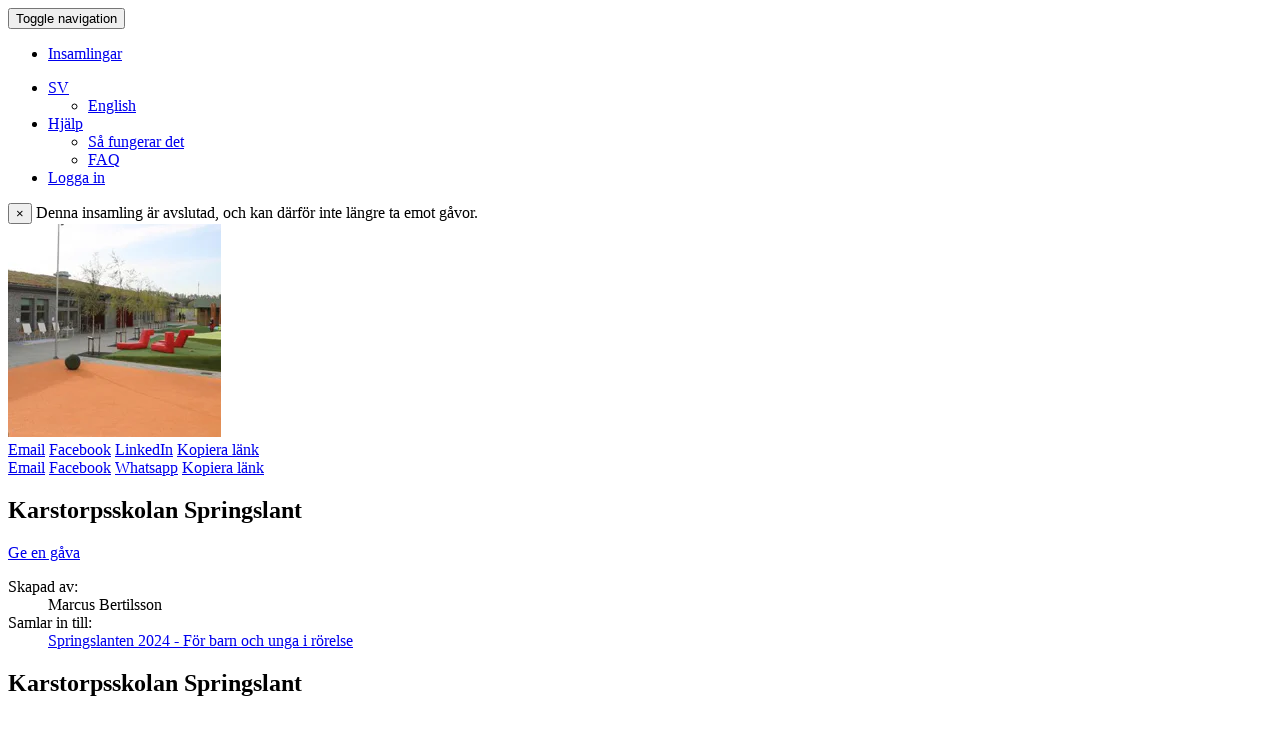

--- FILE ---
content_type: text/html; charset=utf-8
request_url: https://insamling.skolidrott.se/fundraisers/karstorpsskolan-springslant
body_size: 5306
content:
<!DOCTYPE html>
<html lang="sv">
  <head>
    <meta charset="utf-8">

<meta http-equiv="x-ua-compatible" content="ie=edge">
<meta name="viewport" content="width=device-width initial-scale=1 shrink-to-fit=no">

<meta name="action-cable-url" content="/ws" />
<meta name="robots" content="noindex" />
<title>Karstorpsskolan Springslant | Stöd ungas möjlighet till rörelseglädje</title>

<style> html{display:none;} </style>
<script>
  if (self == top) {
    document.documentElement.style.display = 'block';
  } else {
    top.location = self.location;
  }
</script>

<script>
  var I18n = {};
  I18n.default_locale = "sv";
  I18n.locale = "sv";
</script>



<link rel="stylesheet" href="https://cdn.ybn-assets.com/assets/application-a43d28d5514af31bbda45f556991ce46d54dd4c622e212b8ea72680139fdac10.css" media="all" />
<link rel="stylesheet" href="https://cdn.ybn-assets.com/assets/themes/springslanten-6e124d91a92b70c39e0e6194ec05a7a84ea4d6c2c3e739e23244b654b7dc4c62.css" media="all" />
<link rel="icon" type="image/x-icon" href="https://cdn.ybn-assets.com/assets/themes/springslanten-favicon-ff33ff8e425d260e8d196238e142edb6b0288033ad4e04e0974bed1dc40f1470.ico" />
<meta name="csrf-param" content="authenticity_token" />
<meta name="csrf-token" content="Kx-nCRZjglTn89o1jsrKA1VkGdxsjhrMr4mwugWCLsvkbcwdEyla_cQVDUoqCQtz1jnW_LPByzvXWisE_Y9Pqg" />
<link rel="canonical" href="https://insamling.skolidrott.se/fundraisers/karstorpsskolan-springslant" hreflang="sv">

<link rel="alternate" href="https://insamling.skolidrott.se/en/fundraisers/karstorpsskolan-springslant" hreflang="en">


<meta name="description" content="Vi vill självklart hjälpa världens barn i denna svåra tid som vi lever i." />

<meta property="og:title" content="Karstorpsskolan Springslant" />
<meta property="og:site_name" content="Stöd ungas möjlighet till rörelseglädje" />
<meta property="og:url" content="https://insamling.skolidrott.se/fundraisers/karstorpsskolan-springslant" />
<meta property="og:description" content="Vi vill självklart hjälpa världens barn i denna svåra tid som vi lever i." />
<meta property="og:type" content="article" />

<meta property="og:image" content="https://images.yourbetternow.org/c0f572d7-3daf-4744-9e1b-d218d6a702cb/-/crop/2048x1152/0,0/-/preview/-/scale_crop/600x315/center/" />
<meta name="twitter:image" content="https://images.yourbetternow.org/c0f572d7-3daf-4744-9e1b-d218d6a702cb/-/crop/2048x1152/0,0/-/preview/-/scale_crop/600x315/center/" />

<meta name="twitter:card" content="summary" />

<meta name="twitter:title" content="Karstorpsskolan Springslant" />
<meta name="twitter:description" content="Vi vill självklart hjälpa världens barn i denna svåra tid som vi lever i." />



    <script src="https://cdn.ybn-assets.com/packs/js/runtime-d24fa7796f6f8d5d45ed.js" defer="defer"></script>
<script src="https://cdn.ybn-assets.com/packs/js/4155-6e4222304d9fe192c56c.js" defer="defer"></script>
<script src="https://cdn.ybn-assets.com/packs/js/9850-cf8bd3bfc5912caec6f3.js" defer="defer"></script>
<script src="https://cdn.ybn-assets.com/packs/js/shared-50e290cddb7ccd43d74a.js" defer="defer"></script>
      
      
      
  </head>
  <body class="fundraisers fundraisers-show"
    data-consent-manager="default_notice">
    <a id="top"></a>
    
    <header>
  <nav class="navbar navbar-default navbar-fixed-top ybn-global-navbar">
    <div class="container">
      <div class="navbar-header">
        <button type="button"
          class="navbar-toggle collapsed"
          data-toggle="collapse"
          data-target="#js-top-nav"
          aria-expanded="false">
          <span class="sr-only">Toggle navigation</span>
          <span class="icon-bar"></span>
          <span class="icon-bar"></span>
          <span class="icon-bar"></span>
        </button>
          <span class="navbar-brand">
            <a class="navbar-logo" href="/"></a>
          </span>
      </div>
      <div class="collapse navbar-collapse" id="js-top-nav">
          <ul class="nav navbar-nav">
              <li><a href="/fundraisers">Insamlingar</a></li>
          </ul>
        <ul class="nav navbar-nav navbar-right">
          <li class="dropdown">
            <a href="#"
              class="dropdown-toggle"
              type="button"
              data-toggle="dropdown"
              data-hover="dropdown"
              role="button"
              aria-expanded="false">
              <i class="fas fa-globe"></i><span class="fa5-text">SV</span>
              <span class="caret"></span>
            </a>

            <ul class="dropdown-menu" role="menu">
                <li><a href="https://insamling.skolidrott.se/en/fundraisers/karstorpsskolan-springslant">English</a></li>
            </ul>
          </li>
            <li class="dropdown">
              <a href="#"
                class="dropdown-toggle"
                type="button"
                data-toggle="dropdown"
                data-hover="dropdown"
                role="button"
                aria-expanded="false">
                <i class="fas fa-life-ring"></i><span class="fa5-text">Hjälp</span>
                <span class="caret"></span>
              </a>

              <ul class="dropdown-menu" role="menu">
                <li>
                  <a href="/how-it-works">Så fungerar det</a>
                </li>
                <li>
                  <a target="_blank" rel="noopener noreferrer" href="/support">FAQ</a>
                </li>
              </ul>
            </li>
            <li><a href="/sign-in"><i class="fas fa-user"></i><span class="fa5-text">Logga in</span></a></li>

        </ul>
      </div>
    </div>
  </nav>
</header>

    
      <div id="flash">
      <div class="alert alert-info alert-dismissable" role="alert">
        <div class="container">
          <button type="button"
            class="close"
            data-dismiss="alert"
            aria-label="Close"><span aria-hidden="true">&times;</span></button>
          Denna insamling är avslutad, och kan därför inte längre ta emot gåvor. 
        </div>
      </div>
  </div>
      
<style type="text/css">
  .ybn-cover {
    background: -moz-linear-gradient(top, rgba(0, 0, 0, 0) 0%, rgba(0, 0, 0, 0) 59%, rgba(0, 0, 0, 0.65) 100%), url(https://images.yourbetternow.org/c0f572d7-3daf-4744-9e1b-d218d6a702cb/-/crop/2048x1152/0,0/-/preview/) no-repeat !important;
    background: -webkit-linear-gradient(top, rgba(0, 0, 0, 0) 0%, rgba(0, 0, 0, 0) 59%, rgba(0, 0, 0, 0.65) 100%), url(https://images.yourbetternow.org/c0f572d7-3daf-4744-9e1b-d218d6a702cb/-/crop/2048x1152/0,0/-/preview/) no-repeat !important;
    background: linear-gradient(to bottom, rgba(0, 0, 0, 0) 0%, rgba(0, 0, 0, 0) 59%, rgba(0, 0, 0, 0.65) 100%), url(https://images.yourbetternow.org/c0f572d7-3daf-4744-9e1b-d218d6a702cb/-/crop/2048x1152/0,0/-/preview/) no-repeat !important;
      
    background-position: center !important;
      
    background-size: cover !important;
  }
</style>

<div class="ybn-cover"></div>
    <main class="primary-content">
      <div class="container ybn-content-area">
          <section class="container ybn-landing">
  <div class="row">
    <div class="col-sm-3 col-xs-4 ybn-col-tn-12">
      <div class="ybn-avatar-container">
        
        
        <img class="img-full-width ybn-owner-image" src="https://images.yourbetternow.org/f79e8289-8022-4f9f-9eac-1a8017e54314/-/crop/333x333/327,0/-/scale_crop/213x213/center/" />
        

        
      </div>
      <div class="ybn-col-tn-show">
        <div class="btn-group btn-group-sm btn-group-justified ybn-social-buttons hidden-xs hidden-sm" role="group">
  <a class="btn btn-default envelope-hover" target="_blank" href="mailto:?body=https%3A%2F%2Finsamling.skolidrott.se%2Ffundraisers%2Fkarstorpsskolan-springslant&amp;subject=Karstorpsskolan%20Springslant"><i class="fas fa-envelope"></i><span class="fa5-text"><span class="hidden-xs">Email</span></span></a> <a class="btn btn-default facebook-hover" target="_blank" rel="noopener noreferrer" href="https://www.facebook.com/sharer/sharer.php?u=https%3A%2F%2Finsamling.skolidrott.se%2Ffundraisers%2Fkarstorpsskolan-springslant"><i class="fab fa-facebook"></i><span class="fa5-text"><span class="hidden-xs">Facebook</span></span></a> <a class="btn btn-default linkedin-hover" target="_blank" rel="noopener noreferrer" href="https://www.linkedin.com/shareArticle?mini=true&amp;url=https%3A%2F%2Finsamling.skolidrott.se%2Ffundraisers%2Fkarstorpsskolan-springslant&amp;title=Karstorpsskolan+Springslant"><i class="fab fa-linkedin"></i><span class="fa5-text"><span class="hidden-xs">LinkedIn</span></span></a> <a class="btn btn-default d-none link-hover" data-controller="copyable-link" data-action="click-&gt;copyable-link#copy" data-copyable-link-hidden-class="d-none" href="https://insamling.skolidrott.se/fundraisers/karstorpsskolan-springslant"><i class="fas fa-link"></i><span class="fa5-text"><span class="hidden-xs">Kopiera länk</span></span></a>
</div>
<div class="btn-group btn-group-sm btn-group-justified ybn-social-buttons hidden-md hidden-lg" role="group">
  <a class="btn btn-default envelope-hover" target="_blank" href="mailto:?body=https%3A%2F%2Finsamling.skolidrott.se%2Ffundraisers%2Fkarstorpsskolan-springslant&amp;subject=Karstorpsskolan%20Springslant"><i class="fas fa-envelope"></i><span class="fa5-text"><span class="hidden-xs">Email</span></span></a> <a class="btn btn-default facebook-hover" target="_blank" rel="noopener noreferrer" href="https://www.facebook.com/sharer/sharer.php?u=https%3A%2F%2Finsamling.skolidrott.se%2Ffundraisers%2Fkarstorpsskolan-springslant"><i class="fab fa-facebook"></i><span class="fa5-text"><span class="hidden-xs">Facebook</span></span></a> <a class="btn btn-default whatsapp-hover" target="_blank" rel="noopener noreferrer" href="whatsapp://send?text=Karstorpsskolan+Springslant+https%3A%2F%2Finsamling.skolidrott.se%2Ffundraisers%2Fkarstorpsskolan-springslant"><i class="fab fa-whatsapp"></i><span class="fa5-text"><span class="hidden-xs"><span class="translation_missing" title="translation missing: sv.application.sharebar.share_buttons.whatsapp">Whatsapp</span></span></span></a> <a class="btn btn-default d-none link-hover" data-controller="copyable-link" data-action="click-&gt;copyable-link#copy" data-copyable-link-hidden-class="d-none" href="https://insamling.skolidrott.se/fundraisers/karstorpsskolan-springslant"><i class="fas fa-link"></i><span class="fa5-text"><span class="hidden-xs">Kopiera länk</span></span></a>
</div>

        <h1>Karstorpsskolan Springslant</h1>
        <a class="btn btn-primary btn-lg btn-block ybn-donate-btn" title="Kan inte ta emot gåvor" data-placement="top" data-content="Denna insamling kan för närvarande inte ta emot bidrag." tabindex="0" role="button" data-toggle="popover" data-trigger="focus" href="#">Ge en gåva</a>
        

        

        
      </div>
      <dl>
        

        <dt>Skapad av:</dt>
        <dd>Marcus Bertilsson</dd>

        

        

        

        
        <dt>Samlar in till:</dt>
        <dd><a href="/projects/springslanten-2024">Springslanten 2024 - För barn och unga i rörelse </a></dd>
        
      </dl>
    </div>

    <div class="col-sm-6 col-xs-8 ybn-col-tn-12">
      <div class="ybn-col-tn-hide">
        <h1>Karstorpsskolan Springslant</h1>
        <div class="btn-group btn-group-sm btn-group-justified ybn-social-buttons hidden-xs hidden-sm" role="group">
  <a class="btn btn-default envelope-hover" target="_blank" href="mailto:?body=https%3A%2F%2Finsamling.skolidrott.se%2Ffundraisers%2Fkarstorpsskolan-springslant&amp;subject=Karstorpsskolan%20Springslant"><i class="fas fa-envelope"></i><span class="fa5-text"><span class="hidden-xs">Email</span></span></a> <a class="btn btn-default facebook-hover" target="_blank" rel="noopener noreferrer" href="https://www.facebook.com/sharer/sharer.php?u=https%3A%2F%2Finsamling.skolidrott.se%2Ffundraisers%2Fkarstorpsskolan-springslant"><i class="fab fa-facebook"></i><span class="fa5-text"><span class="hidden-xs">Facebook</span></span></a> <a class="btn btn-default linkedin-hover" target="_blank" rel="noopener noreferrer" href="https://www.linkedin.com/shareArticle?mini=true&amp;url=https%3A%2F%2Finsamling.skolidrott.se%2Ffundraisers%2Fkarstorpsskolan-springslant&amp;title=Karstorpsskolan+Springslant"><i class="fab fa-linkedin"></i><span class="fa5-text"><span class="hidden-xs">LinkedIn</span></span></a> <a class="btn btn-default d-none link-hover" data-controller="copyable-link" data-action="click-&gt;copyable-link#copy" data-copyable-link-hidden-class="d-none" href="https://insamling.skolidrott.se/fundraisers/karstorpsskolan-springslant"><i class="fas fa-link"></i><span class="fa5-text"><span class="hidden-xs">Kopiera länk</span></span></a>
</div>
<div class="btn-group btn-group-sm btn-group-justified ybn-social-buttons hidden-md hidden-lg" role="group">
  <a class="btn btn-default envelope-hover" target="_blank" href="mailto:?body=https%3A%2F%2Finsamling.skolidrott.se%2Ffundraisers%2Fkarstorpsskolan-springslant&amp;subject=Karstorpsskolan%20Springslant"><i class="fas fa-envelope"></i><span class="fa5-text"><span class="hidden-xs">Email</span></span></a> <a class="btn btn-default facebook-hover" target="_blank" rel="noopener noreferrer" href="https://www.facebook.com/sharer/sharer.php?u=https%3A%2F%2Finsamling.skolidrott.se%2Ffundraisers%2Fkarstorpsskolan-springslant"><i class="fab fa-facebook"></i><span class="fa5-text"><span class="hidden-xs">Facebook</span></span></a> <a class="btn btn-default whatsapp-hover" target="_blank" rel="noopener noreferrer" href="whatsapp://send?text=Karstorpsskolan+Springslant+https%3A%2F%2Finsamling.skolidrott.se%2Ffundraisers%2Fkarstorpsskolan-springslant"><i class="fab fa-whatsapp"></i><span class="fa5-text"><span class="hidden-xs"><span class="translation_missing" title="translation missing: sv.application.sharebar.share_buttons.whatsapp">Whatsapp</span></span></span></a> <a class="btn btn-default d-none link-hover" data-controller="copyable-link" data-action="click-&gt;copyable-link#copy" data-copyable-link-hidden-class="d-none" href="https://insamling.skolidrott.se/fundraisers/karstorpsskolan-springslant"><i class="fas fa-link"></i><span class="fa5-text"><span class="hidden-xs">Kopiera länk</span></span></a>
</div>

      </div>
      <div class="ybn-ugc-description">
        <div class="with-readmore" data-read-more-string="Läs mer" data-show-lines="16">Vi vill självklart hjälpa världens barn i denna svåra tid som vi lever i.</div>
        
      </div>
    </div>

    <div class="col-sm-3 col-xs-12">
      <a class="btn btn-primary btn-lg btn-block ybn-donate-btn" title="Kan inte ta emot gåvor" data-placement="top" data-content="Denna insamling kan för närvarande inte ta emot bidrag." tabindex="0" role="button" data-toggle="popover" data-trigger="focus" href="#">Ge en gåva</a>

      

      

      

      <div id="js-stats-panel">
        

        
          <div class="donut-chart donut-size" data-percentage="51">
  <div class="donut-wrapper">
    <span class="donut-label">
      <span class="donut-stat"><span id="js-amount-collected">2 575 kr</span></span><br>
      <span class="donut-label-secondary"><span id="js-percent-progress">51</span>%</span>
    </span>
    <div class="donut">
      <div class="donut-left-side donut-half-circle"></div>
      <div class="donut-right-side donut-half-circle"></div>
    </div>
    <div class="donut-shadow"></div>
  </div>
</div>


          <div class="text-center">
            <div class="sidebar-goal">
              Mål: <span id="js-goal-amount">5 000 kr</span>
            </div>
            
            <div class="remaining-days">
              <span id="js-days-left">0</span> Dagar kvar
            </div>
            
          </div>
        

        

        

      </div>
    </div>
  </div>
</section>

<div id="js-activity-wrapper">
  <section class="container ybn-recent-activity">
  <div class="row">
    <div class="col-md-12">
      <header>
        <h2 class="ybn-section-header">Senaste aktivitet</h2>
      </header>
    </div>
  </div>
  
  
    <div class="row">
      <div class="col-md-12">
        <ul class="activity-stream">
          <li class="activity-stream-inverted" id="qoYUDaRl">
  <div class="activity-stream-badge donation">
    <i class="fas fa-credit-card"></i>
  </div>
  <div class="activity-stream-panel">
    <div class="activity-stream-heading">
      <img alt="Marcus  Bertilsson" width="23" height="23" src="https://images.yourbetternow.org/06868e5a-50a6-4761-af84-930953eb9571/-/resize/23x23/" />
<strong>Marcus  Bertilsson</strong>
gav
<strong>

  50 kr


</strong>

    </div>
    <div class="activity-stream-body">
      


<p></p>
<div class="js-ybn-ty-msg">
  

  

  
</div>



    </div>
    <div class="activity-stream-actions">
      
      
    </div>
  </div>
</li>
<li class="" id="qVaUmmeK">
  <div class="activity-stream-badge donation">
    <i class="fas fa-credit-card"></i>
  </div>
  <div class="activity-stream-panel">
    <div class="activity-stream-heading">
      <img alt="Anonym" width="23" height="23" src="https://images.yourbetternow.org/06868e5a-50a6-4761-af84-930953eb9571/-/resize/23x23/" />
<strong>Anonym</strong>
gav
<strong>

  50 kr


</strong>

    </div>
    <div class="activity-stream-body">
      


<p></p>
<div class="js-ybn-ty-msg">
  

  

  
</div>



    </div>
    <div class="activity-stream-actions">
      
      
    </div>
  </div>
</li>
<li class="activity-stream-inverted" id="zkaUaaM4">
  <div class="activity-stream-badge donation">
    <i class="fas fa-credit-card"></i>
  </div>
  <div class="activity-stream-panel">
    <div class="activity-stream-heading">
      <img alt="Lovisa  Frilén " width="23" height="23" src="https://images.yourbetternow.org/06868e5a-50a6-4761-af84-930953eb9571/-/resize/23x23/" />
<strong>Lovisa  Frilén </strong>
gav
<strong>

  200 kr


</strong>

    </div>
    <div class="activity-stream-body">
      


<p></p>
<div class="js-ybn-ty-msg">
  

  

  
</div>



    </div>
    <div class="activity-stream-actions">
      
      
    </div>
  </div>
</li>
<li class="" id="A2mUdd76">
  <div class="activity-stream-badge donation">
    <i class="fas fa-credit-card"></i>
  </div>
  <div class="activity-stream-panel">
    <div class="activity-stream-heading">
      <img alt="Anonym" width="23" height="23" src="https://images.yourbetternow.org/06868e5a-50a6-4761-af84-930953eb9571/-/resize/23x23/" />
<strong>Anonym</strong>
gav
<strong>

  50 kr


</strong>

    </div>
    <div class="activity-stream-body">
      


<p></p>
<div class="js-ybn-ty-msg">
  

  

  
</div>



    </div>
    <div class="activity-stream-actions">
      
      
    </div>
  </div>
</li>
<li class="activity-stream-inverted" id="qoYUDDPv">
  <div class="activity-stream-badge donation">
    <i class="fas fa-credit-card"></i>
  </div>
  <div class="activity-stream-panel">
    <div class="activity-stream-heading">
      <img alt="Anonym" width="23" height="23" src="https://images.yourbetternow.org/06868e5a-50a6-4761-af84-930953eb9571/-/resize/23x23/" />
<strong>Anonym</strong>
gav
<strong>

  100 kr


</strong>

    </div>
    <div class="activity-stream-body">
      


<p></p>
<div class="js-ybn-ty-msg">
  

  

  
</div>



    </div>
    <div class="activity-stream-actions">
      
      
    </div>
  </div>
</li>
<li class="" id="yJnUddBW">
  <div class="activity-stream-badge donation">
    <i class="fas fa-credit-card"></i>
  </div>
  <div class="activity-stream-panel">
    <div class="activity-stream-heading">
      <img alt="Sara Larm" width="23" height="23" src="https://images.yourbetternow.org/06868e5a-50a6-4761-af84-930953eb9571/-/resize/23x23/" />
<strong>Sara Larm</strong>
gav
<strong>

  200 kr


</strong>

    </div>
    <div class="activity-stream-body">
      


<p></p>
<div class="js-ybn-ty-msg">
  

  

  
</div>



    </div>
    <div class="activity-stream-actions">
      
      
    </div>
  </div>
</li>
<li class="activity-stream-inverted" id="zjXUN1P1">
  <div class="activity-stream-badge donation">
    <i class="fas fa-credit-card"></i>
  </div>
  <div class="activity-stream-panel">
    <div class="activity-stream-heading">
      <img alt="Heléne Feldmann" width="23" height="23" src="https://images.yourbetternow.org/06868e5a-50a6-4761-af84-930953eb9571/-/resize/23x23/" />
<strong>Heléne Feldmann</strong>
gav
<strong>

  300 kr


</strong>

    </div>
    <div class="activity-stream-body">
      


<p></p>
<div class="js-ybn-ty-msg">
  

  

  
</div>



    </div>
    <div class="activity-stream-actions">
      
      
    </div>
  </div>
</li>
<li class="" id="y0kUZarL">
  <div class="activity-stream-badge donation">
    <i class="fas fa-credit-card"></i>
  </div>
  <div class="activity-stream-panel">
    <div class="activity-stream-heading">
      <img alt="Anonym" width="23" height="23" src="https://images.yourbetternow.org/06868e5a-50a6-4761-af84-930953eb9571/-/resize/23x23/" />
<strong>Anonym</strong>
gav
<strong>

  50 kr


</strong>

    </div>
    <div class="activity-stream-body">
      


<p></p>
<div class="js-ybn-ty-msg">
  

  

  
</div>



    </div>
    <div class="activity-stream-actions">
      
      
    </div>
  </div>
</li>
<li class="activity-stream-inverted" id="zjXUNk2l">
  <div class="activity-stream-badge donation">
    <i class="fas fa-credit-card"></i>
  </div>
  <div class="activity-stream-panel">
    <div class="activity-stream-heading">
      <img alt="Cecilia Cedergren" width="23" height="23" src="https://images.yourbetternow.org/06868e5a-50a6-4761-af84-930953eb9571/-/resize/23x23/" />
<strong>Cecilia Cedergren</strong>
gav
<strong>

  150 kr


</strong>

    </div>
    <div class="activity-stream-body">
      


<p></p>
<div class="js-ybn-ty-msg">
  

  

  
</div>



    </div>
    <div class="activity-stream-actions">
      
      
    </div>
  </div>
</li>
<li class="" id="zegUoXJb">
  <div class="activity-stream-badge donation">
    <i class="fas fa-credit-card"></i>
  </div>
  <div class="activity-stream-panel">
    <div class="activity-stream-heading">
      <img alt="Sofie Wallskog" width="23" height="23" src="https://images.yourbetternow.org/06868e5a-50a6-4761-af84-930953eb9571/-/resize/23x23/" />
<strong>Sofie Wallskog</strong>
gav
<strong>

  100 kr


</strong>

    </div>
    <div class="activity-stream-body">
      


<p>Hej alla barn som springer för detta fina ändamål! </p>
<div class="js-ybn-ty-msg">
  

  

  
</div>



    </div>
    <div class="activity-stream-actions">
      
      
    </div>
  </div>
</li>
<li class="activity-stream-inverted" id="zLVU5eN2">
  <div class="activity-stream-badge donation">
    <i class="fas fa-credit-card"></i>
  </div>
  <div class="activity-stream-panel">
    <div class="activity-stream-heading">
      <img alt="Karin Thorsheim" width="23" height="23" src="https://images.yourbetternow.org/06868e5a-50a6-4761-af84-930953eb9571/-/resize/23x23/" />
<strong>Karin Thorsheim</strong>
gav
<strong>

  50 kr


</strong>

    </div>
    <div class="activity-stream-body">
      


<p></p>
<div class="js-ybn-ty-msg">
  

  

  
</div>



    </div>
    <div class="activity-stream-actions">
      
      
    </div>
  </div>
</li>
<li class="" id="zmGUWBxn">
  <div class="activity-stream-badge donation">
    <i class="fas fa-credit-card"></i>
  </div>
  <div class="activity-stream-panel">
    <div class="activity-stream-heading">
      <img alt="Anonym" width="23" height="23" src="https://images.yourbetternow.org/06868e5a-50a6-4761-af84-930953eb9571/-/resize/23x23/" />
<strong>Anonym</strong>
gav
<strong>

  100 kr


</strong>

    </div>
    <div class="activity-stream-body">
      


<p>Heja barnen i 3c (och alla andra såklart!) </p>
<div class="js-ybn-ty-msg">
  

  

  
</div>



    </div>
    <div class="activity-stream-actions">
      
      
    </div>
  </div>
</li>
<li class="activity-stream-inverted" id="zO9Uw0NY">
  <div class="activity-stream-badge donation">
    <i class="fas fa-credit-card"></i>
  </div>
  <div class="activity-stream-panel">
    <div class="activity-stream-heading">
      <img alt="Ann Ekström" width="23" height="23" src="https://images.yourbetternow.org/06868e5a-50a6-4761-af84-930953eb9571/-/resize/23x23/" />
<strong>Ann Ekström</strong>
gav
<strong>

  100 kr


</strong>

    </div>
    <div class="activity-stream-body">
      


<p></p>
<div class="js-ybn-ty-msg">
  

  

  
</div>



    </div>
    <div class="activity-stream-actions">
      
      
    </div>
  </div>
</li>
<li class="" id="AlPUGdKQ">
  <div class="activity-stream-badge donation">
    <i class="fas fa-credit-card"></i>
  </div>
  <div class="activity-stream-panel">
    <div class="activity-stream-heading">
      <img alt="Henrik Sebring" width="23" height="23" src="https://images.yourbetternow.org/06868e5a-50a6-4761-af84-930953eb9571/-/resize/23x23/" />
<strong>Henrik Sebring</strong>
gav
<strong>

  300 kr


</strong>

    </div>
    <div class="activity-stream-body">
      


<p></p>
<div class="js-ybn-ty-msg">
  

  

  
</div>



    </div>
    <div class="activity-stream-actions">
      
      
    </div>
  </div>
</li>
<li class="activity-stream-inverted" id="yWOUBKxN">
  <div class="activity-stream-badge donation">
    <i class="fas fa-credit-card"></i>
  </div>
  <div class="activity-stream-panel">
    <div class="activity-stream-heading">
      <img alt="Josefine Ahrén" width="23" height="23" src="https://images.yourbetternow.org/06868e5a-50a6-4761-af84-930953eb9571/-/resize/23x23/" />
<strong>Josefine Ahrén</strong>
gav
<strong>

  50 kr


</strong>

    </div>
    <div class="activity-stream-body">
      


<p></p>
<div class="js-ybn-ty-msg">
  

  

  
</div>



    </div>
    <div class="activity-stream-actions">
      
      
    </div>
  </div>
</li>
<li class="" id="yWOUBKND">
  <div class="activity-stream-badge donation">
    <i class="fas fa-credit-card"></i>
  </div>
  <div class="activity-stream-panel">
    <div class="activity-stream-heading">
      <img alt="Anonym" width="23" height="23" src="https://images.yourbetternow.org/06868e5a-50a6-4761-af84-930953eb9571/-/resize/23x23/" />
<strong>Anonym</strong>
gav
<strong>

  300 kr


</strong>

    </div>
    <div class="activity-stream-body">
      


<p></p>
<div class="js-ybn-ty-msg">
  

  

  
</div>



    </div>
    <div class="activity-stream-actions">
      
      
    </div>
  </div>
</li>
<li class="activity-stream-inverted" id="zEwUMZOw">
  <div class="activity-stream-badge donation">
    <i class="fas fa-credit-card"></i>
  </div>
  <div class="activity-stream-panel">
    <div class="activity-stream-heading">
      <img alt="Anonym" width="23" height="23" src="https://images.yourbetternow.org/06868e5a-50a6-4761-af84-930953eb9571/-/resize/23x23/" />
<strong>Anonym</strong>
gav
<strong>

  50 kr


</strong>

    </div>
    <div class="activity-stream-body">
      


<p></p>
<div class="js-ybn-ty-msg">
  

  

  
</div>



    </div>
    <div class="activity-stream-actions">
      
      
    </div>
  </div>
</li>
<li class="" id="yNVU4rvr">
  <div class="activity-stream-badge donation">
    <i class="fas fa-credit-card"></i>
  </div>
  <div class="activity-stream-panel">
    <div class="activity-stream-heading">
      <img alt="Alexandra Rengfjord" width="23" height="23" src="https://images.yourbetternow.org/06868e5a-50a6-4761-af84-930953eb9571/-/resize/23x23/" />
<strong>Alexandra Rengfjord</strong>
gav
<strong>

  100 kr


</strong>

    </div>
    <div class="activity-stream-body">
      


<p></p>
<div class="js-ybn-ty-msg">
  

  

  
</div>



    </div>
    <div class="activity-stream-actions">
      
      
    </div>
  </div>
</li>
<li class="activity-stream-inverted" id="zkaUawxJ">
  <div class="activity-stream-badge donation">
    <i class="fas fa-credit-card"></i>
  </div>
  <div class="activity-stream-panel">
    <div class="activity-stream-heading">
      <img alt="Andreja  Simoni" width="23" height="23" src="https://images.yourbetternow.org/06868e5a-50a6-4761-af84-930953eb9571/-/resize/23x23/" />
<strong>Andreja  Simoni</strong>
gav
<strong>

  50 kr


</strong>

    </div>
    <div class="activity-stream-body">
      


<p></p>
<div class="js-ybn-ty-msg">
  

  

  
</div>



    </div>
    <div class="activity-stream-actions">
      
      
    </div>
  </div>
</li>
<li class="" id="AXmUQKZa">
  <div class="activity-stream-badge donation">
    <i class="fas fa-credit-card"></i>
  </div>
  <div class="activity-stream-panel">
    <div class="activity-stream-heading">
      <img alt="Anonym" width="23" height="23" src="https://images.yourbetternow.org/06868e5a-50a6-4761-af84-930953eb9571/-/resize/23x23/" />
<strong>Anonym</strong>
gav
<strong>

  75 kr


</strong>

    </div>
    <div class="activity-stream-body">
      


<p></p>
<div class="js-ybn-ty-msg">
  

  

  
</div>



    </div>
    <div class="activity-stream-actions">
      
      
    </div>
  </div>
</li>
<li class="activity-stream-inverted" id="A2mUdM8K">
  <div class="activity-stream-badge donation">
    <i class="fas fa-credit-card"></i>
  </div>
  <div class="activity-stream-panel">
    <div class="activity-stream-heading">
      <img alt="Anonym" width="23" height="23" src="https://images.yourbetternow.org/06868e5a-50a6-4761-af84-930953eb9571/-/resize/23x23/" />
<strong>Anonym</strong>
gav
<strong>

  100 kr


</strong>

    </div>
    <div class="activity-stream-body">
      


<p></p>
<div class="js-ybn-ty-msg">
  

  

  
</div>



    </div>
    <div class="activity-stream-actions">
      
      
    </div>
  </div>
</li>
<li class="" id="z67UJ7jr">
  <div class="activity-stream-badge donation">
    <i class="fas fa-credit-card"></i>
  </div>
  <div class="activity-stream-panel">
    <div class="activity-stream-heading">
      <img alt="Cecilia  Wendel " width="23" height="23" src="https://images.yourbetternow.org/06868e5a-50a6-4761-af84-930953eb9571/-/resize/23x23/" />
<strong>Cecilia  Wendel </strong>
gav
<strong>

  50 kr


</strong>

    </div>
    <div class="activity-stream-body">
      


<p></p>
<div class="js-ybn-ty-msg">
  

  

  
</div>



    </div>
    <div class="activity-stream-actions">
      
      
    </div>
  </div>
</li>

        </ul>

        

      </div>
    </div>
  

  
</section>


</div>

      </div>
    </main>
    <div id="js-toast"
  data-controller="toast"
  data-action="showAlert@window->toast#showAlert clearAlerts@window-toast#clearAlerts"
  ><template data-toast-target="alertTemplate"><div class="alert alert-dismissable" role="alert"><button type="button" class="close" data-action="click->toast#clearAlert" data-dismiss="alert" aria-label="Close"><span aria-hidden="true">&times;</span></button></div></template></div>
    <footer class="footer">
  <div class="charity-footer">
  <div class="container clearfix text-center">
    <p>
      08-699 60 00<br>
      <a href="mailto:info@skolidrott.se">info@skolidrott.se</a>
    </p>

    <p>
      Postadress<br>
      Skolidrottsförbundet<br>
      Box 11016<br>
      100 61 Stockholm
    </p>

    <p>
      Besöksadress<br>
      Skansbrogatan 7
    </p>
  </div>
</div>

  <div class="ybn-bn-footer">
    <div class="container text-center">
      <div class="row">
        <div class="col-md-12">
          <p class="text-muted">
            <a href="http://www.skolidrott.se/saharbehandlarvipersonuppgifter">Personuppgiftspolicy</a> &middot;
            <a href="/cookies">Cookies</a> &middot;
            <a href="/terms">Villkor</a>
          </p>
          <p class="text-center">
            Powered by <a href="https://www.betternow.org/">BetterNow</a>
          </p>
        </div>
      </div>
      <div class="row">
        <div class="col-md-12 text-center">
          <i class="fab fa-lg fa-cc-visa"></i>
          <i class="fab fa-lg fa-cc-mastercard"></i>
        </div>
      </div>
    </div>
  </div>
</footer>

        <aside id="cookie-prompt">
  <div class="container">
    <div class="col-sm-offset-1 col-sm-5 ybn-cookie-notice">
      Denna webbplats använder cookies. Du kan välja mellan att endast acceptera cookies som är nödvändiga för webbplatsens drift eller acceptera alla cookies, inklusive marknadsföringscookies som ställts in av t.ex. YouTube etc. <a target="_blank" href="/cookies">Mer information</a>
    </div>
    <div class="col-sm-offset-1 col-sm-4 ybn-cookie-actions">
      <button type="button" id="js-essential-only" class="btn btn-default">
        Avvisa icke-nödvändiga
      </button>

      <button type="button" id="js-allow-all" class="btn btn-default">
        Godkänn alla
      </button>
    </div>
  </div>
</aside>
          <script src="https://cdn.ybn-assets.com/assets/application-a94ac7ee74baaef9554a0bb30c102a9a66426ac5450a8c08e57fa0ea9f7532b1.js"></script>






  </body>
</html>
